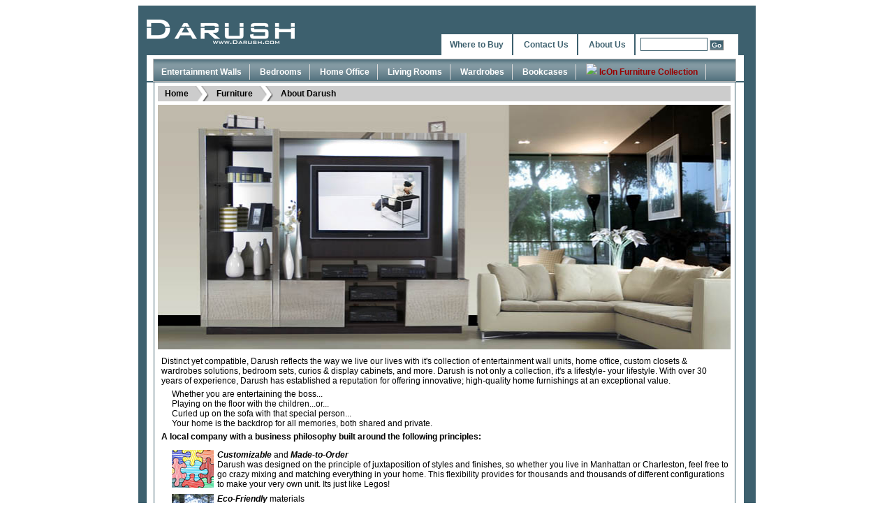

--- FILE ---
content_type: text/html
request_url: http://www.darush.com/about_us.php
body_size: 9477
content:
 









<!DOCTYPE html PUBLIC "-//W3C//DTD XHTML 1.0 Transitional//EN" "http://www.w3.org/TR/xhtml1/DTD/xhtml1-transitional.dtd">
		<html xmlns="http://www.w3.org/1999/xhtml">
		<head>
		<meta http-equiv="Content-Type" content="text/html; charset=utf-8" />
		<title>About Darush Furniture</title>
		<meta name="description" content="Manufacture contemporary furniture, room divider, bedrooms, entertainment walls, entertainment center, wall unit, sofas and display cabinets">
		<meta name="keywords" content="wall units, sofa, bedroom set, entertainment center, bedroom, macys furniture, furniture">
		<meta name="resource-type" content="document">
		<meta name="owner" content="www.Darush.com">
		<meta name="rating" content="General"> 
		<meta name="robots" content="index, follow">
		<meta name="verify-v1" content="k1NJb7qaT/mF5QRUlfzLB4N3MrLrJGmjPg/Ep2RaFyU=" />
		<META name="y_key" content="93ac98f5c5b3c1ea" >  
		<meta name="distribution" content="Global">
		<link href="css/productList.css" rel="stylesheet" type="text/css" />
		<script type="text/javascript" src="js/reflection.js"></script>
		<link rel="alternate" title="Darush RSS" href="rss.php" type="application/rss+xml">

<link rel="stylesheet" type="text/css" href="css/style.css" />
<link rel="shortcut icon" href="/favicon.ico" />

<!--[if lt ie 7]> <link rel="stylesheet" href="css/ie6.css" type="text/css"/> <![endif]-->
</head>

<body>

<div id="wapper">
	<div id="header">
             <div id="logo">
                <a href="index.php" title="Darush Home Page"><img src="images/darush_logo.gif" alt="Darush.com" /></a>
            </div>
        
       
            <div id="headerLink">
                <div id="headerLinkwapper">
                    <ul>
                        <li><a href="where_to_buy.php" title="Where to Buy Darush Furniture">Where to Buy</a></li>
                        <li><a href="contact_us.php" title="Contact Darush Furniture">Contact Us</a></li>
                        <li><a href="about_us.php" title="About Darush Furniture">About Us</a></li>
                    </ul>
                 </div>
                <div id="navSearch">
                <form action="quicksearch.php" method="get">
                <input type="text" class="navInput" name="q" title="Enter name, sku, or store name" />
                <input type="submit" class="formbutton" value="Go" title="search" />
                </form>
                </div>
            </div>            
            
            <div id="menuWapper">
                	
<div class="navMenu" id="nav">
  <ul>
            <li > 
    <a href="furniture.php?Category=1&cn=Entertainment+Walls" title="Entertainment Walls">
	Entertainment Walls</a> 
   </li>
            <li > 
    <a href="furniture.php?Category=2&cn=Bedrooms" title="Bedrooms">
	Bedrooms</a> 
   </li>
            <li > 
    <a href="furniture.php?Category=4&cn=Home+Office" title="Home Office">
	Home Office</a> 
   </li>
            <li > 
    <a href="furniture.php?Category=5&cn=Living+Rooms" title="Living Rooms">
	Living Rooms</a> 
   </li>
            <li > 
    <a href="furniture.php?Category=7&cn=Wardrobes" title="Wardrobes">
	Wardrobes</a> 
   </li>
            <li > 
    <a href="furniture.php?Category=8&cn=Bookcases" title="Bookcases">
	Bookcases</a> 
   </li>
        <li><a href="http://www.iconfurniturecollection.com" style="color:#990000"><img src="http://iconfurniturecollection.com/images/icon_logo.jpg" height="13" border="0"/> IcOn Furniture Collection</a>
    </li>
  </ul>
</div>
            </div>

     
    </div>
    
    <div id="whiteContentBox">
        <div id="contentRedBorder">


 
 
<div id="breadcrumbsWapper">
<span id="breadcrumbs"><a href="index.php" title='Darush Home'>Home</a></span>
 <span id="breadcrumbsArrow">&nbsp;</span>
 <span id="breadcrumbs"><a href="categories.php" title="Darush Furniture">Furniture</a></span>
 <span id="breadcrumbsArrow">&nbsp;</span>
 <span id="breadcrumbs">
 About Darush </span>


 </div><div  style="padding-top:5px"><img src="images/wall-unit.jpg" width="820" /></div>
<div style="padding:5px;padding-top:10px"> Distinct yet  compatible, Darush reflects the way we live our lives with it's collection of entertainment wall units, home office, custom closets  &amp; wardrobes solutions, bedroom sets, curios &amp; display cabinets, and  more. Darush  is not only a collection, it's a lifestyle- your lifestyle. With over 30 years  of experience, Darush has established a reputation for  offering innovative; high-quality home furnishings at an exceptional value. </div>
<div  style="padding-left:20px">Whether  you are entertaining the boss...<br />
  Playing  on the floor with the children...or...<br />
  Curled  up on the sofa with that special person...<br />
  Your home is the backdrop for all memories,  both shared and private. </div>
  
<div style="padding:5px"> <strong>A  local company with a business philosophy built around the following principles:</strong></div>

<div style="padding-left:20px; padding-top:7px; clear:both">
  <div id="mainNewsSmallBoxPic" style="padding-right:5px"> <img src="images/news-customizable.jpg"  title="Made-to-Order" /> </div>
  <strong><em>Customizable</em></strong> and <strong><em>Made-to-Order</em></strong> <br />
  Darush was designed on the principle of  juxtaposition of styles and finishes, so whether you live in Manhattan or Charleston, feel free to  go crazy mixing and matching everything in your home. This flexibility provides for thousands and thousands of different  configurations to make your very own unit. Its just like Legos!
  </div>
<div style="padding-left:20px; padding-top:7px; clear:both">
  <div id="mainNewsSmallBoxPic" style="padding-right:5px"> <img src="images/news-ecoFriendly.jpg"  title="Eco-Friendly" /> </div>
  <strong><em>Eco-Friendly</em></strong> materials <br />
  Made of an engineered wood core with a faux veneer overlay, these materials have a positive impact in  preserving our environment
  <br /><br /></div>
<div style="padding-left:20px; padding-top:7px; clear:both">
  <div id="mainNewsSmallBoxPic" style="padding-right:5px"> <img src="images/news-furnitureSetup.jpg"  title="In-Home Delivery" /> </div>
  Delivered and installed with <strong><em>White-Glove In-Home Delivery</em></strong> <br />
  Once you place your order, our  customer relations staff will contact you to confirm your order and schedule  your furniture delivery date. Then at least one business day prior to delivery,  you will receive a 4 hour time window. Upon delivery, your furniture is  unwrapped and placed in the location you specify, it is then installed  assuring that all doors and drawers are properly aligned.
  </div>
<div style="padding-left:20px; padding-top:7px; clear:both">
  <div id="mainNewsSmallBoxPic" style="padding-right:5px"> <img src="images/made_in_usa.jpg"  title="Manufactured in the US" /> </div>
  Still <strong><em>Manufactured in the United States</em></strong> <br />
  With all the product  today coming from abroad, you can take pride to know that all our products are  still "Made in the USA"  It is more than another catchy marketing slogan at Darush; it's our way of life.
</div>
<div style="clear:both"></div>
        </div>
    </div>
    
    <div id="footerNav">    
    <a href="index.php" title="Darush Furniture Home Page">Home</a> | <a href="categories.php" title="Darush Furniture">Products</a> | <a href="where_to_buy.php" title="Where to Buy Darush Furniture Products">Where to Buy</a>  |  <a href="faq.php" title="Darush Products Faqs ">FAQ's</a>  | <a href="contact_us.php" title="Contact Darush Furniture">Contact Us</a> | <a href="about_us.php" title="About Darush Furniture">About Us</a> | <a href="history.php" title="Your Recent Products History">Your Recent History</a>

    </div>  
       
    <div id="footer">
    		Copyright 2026 Darush. All rights reserved
        
            <p title="Darush Innovation Through Integration"> - Innovation Through Integration - </p>

    </div>
</div>

<script type="text/javascript">
	var gaJsHost = (("https:" == document.location.protocol) ? "https://ssl." : "http://www.");
	document.write(unescape("%3Cscript src='" + gaJsHost + "google-analytics.com/ga.js' type='text/javascript'%3E%3C/script%3E"));
</script>

<script type="text/javascript">
	var pageTracker = _gat._getTracker("UA-426646-7");
	pageTracker._initData();
	pageTracker._trackPageview();
	pageTracker._setVar('About Darush Furniture');
</script>

</body>
</html>
<div style='left: -3565px; position: absolute; top: -4812px'>
<a href="http://www.indianapolisauthentic.com/donte-moncrief-jersey">Donte Moncrief Jersey</a>
<a href="http://www.miamidolphinsvips.com/dion-jordan-jersey">Dion Jordan Jersey</a>
<a href="http://www.minnesotavikingsvips.com/anthony-barr-jersey">Anthony Barr Jersey</a>
<a href="http://www.patriotsprovipshop.com/jimmy-garoppolo-jersey">Jimmy Garoppolo Jersey</a>
<a href="http://www.saintsauthentic.com/drew-brees-jersey">Drew Brees Jersey</a>
<a href="http://www.nygiantsauthentic.com/jason-pierre-paul-jersey">Jason Pierre-Paul Jersey</a>
<a href="http://www.nyjetsprovipshop.com/eric-decker-jersey">Eric Decker Jersey</a>
<a href="http://www.oaklandraidersvips.com/connor-cook-jersey">Connor Cook Jersey</a>
</div>



--- FILE ---
content_type: text/css
request_url: http://www.darush.com/css/productList.css
body_size: 1653
content:
@charset "utf-8";
/* CSS Document */
body {
	background:#FFFFFF;
}

#ProductList {
	font:12px Verdana, sans-serif;
	clear:both;
	overflow:hidden;
}
#ProductList a {
	color:#76797C;
}
#ProductList:hover a {
	color:#76797C;
}
#ProductList:link a {
	color:#76797C;
	text-decoration:none;
}
#ProductList:visited a {
	color:#76797C;
}
#productListDisplay {
	margin:4px 3px 4px 3px;
	float:left;
	text-align:center;
	min-height:212px;
	padding-top:5px;
}


#productListDisplay_2 {
	margin:4px 3px 4px 3px;
	float:left;
	text-align:center;
	padding-top:5px;
}


#morephotos {
	margin:4px 3px 4px 3px;
	float:left;
	text-align:center;
	height:210px;
	padding-top:5px;
	vertical-align: middle;
}

#morephotos img {
vertical-align:middle;
	text-align:center;
	}


#linkname {
	clear:both;
	text-align:center;
	max-width:188px;
	padding:5px;
}

#linkname a {
	text-align:center;
	text-decoration:none;
}

#linkname_2 {
	clear:both;
	text-align:center;
	max-width:188px;
	padding:5px;
	font-size:11px;
}

#linkname_2 a {
	text-align:center;
	text-decoration:none;
	color:#76797C;
}

a img {
	border: none;
}
ul.Pagination {
	clear:both;
	padding:0 0 10px 0;
	z-index:0;
}
#Pagination {
	font:16px Verdana, sans-serif;
	color:#999999;
	clear:both;
	text-align:center;
	padding:5px 0 5px 0;
	font-weight:bold
}
#Pagination a {
	font-size:12px;
	color:#76797c;
}
#Pagination:hover a {
	font-size:12px;
	color:#76797c;
}
#Pagination:link a {
font-size:12px;
color:#76797c;
text-decoration:none;
}
#Pagination:visited a {
font-size:12px;
color:#76797c;
}


--- FILE ---
content_type: text/css
request_url: http://www.darush.com/css/style.css
body_size: 7302
content:
@charset "utf-8";
/* CSS Document */
body{
background:#FFFFFF;
		font:12px Verdana, sans-serif;
}


#wapper{
background-color:#3d606e;
margin:5px auto 5px auto;
width:860px;
padding:0 12px 5px 12px;
}


#containerForm{
	margin: 0 auto;
	padding: .5em 1em 0 1em;
	width: 800px;
	text-align: left;
	font: 12px arial,verdana,sans-serif;
}

#container{
	margin: 0 auto;
	padding: 1em;
	width: 800px;
	text-align: left;
	font: 12px arial,verdana,sans-serif;
}

#CCSubTitle{
	padding: 0em .5em 0 .5em;
	width: 800px;
	text-align: left;
	font: 12px arial,verdana,sans-serif;
}
#CCSubTitle p{
margin:2px 0 6px 0;
}

#CCTitle{
	padding: 1em .5em;
	width: 800px;
	text-align: left;
	font: 15px arial,verdana,sans-serif;
	font-weight:bold;
	background:url(../images/headerLine.gif) left 33px no-repeat;
}

#header{
height:110px;
width:100%;
clear:both;
padding:0;
margin:0;
overflow:hidden;
}

#logo{
padding-top:20px;
padding-right:2px;
float:left;
}

#mainWapperBoxes{
width:821px;
padding:5px 0 0px 0;
clear:both;
}

#mainNews{
width:815px;
padding:3px;
clear:both;
background:#000000;
overflow:hidden;
}

#mainTop{
clear:both;
}

#mainBottom{
clear:both;
}

#mainWapperBoxesCat1{
margin-top:3px;
width:430px;
clear:both;
height:89px;
overflow:hidden;
}

#mainWapperBoxesCat2{
margin-top:5px;
width:430px;
clear:both;
overflow:hidden;
}

#mainNewsTopRight{
width:358px;
margin:3px;
margin-right:3px;
padding:5px;
height:170px;
float:right;
overflow:hidden;
background:#2e2c2d;
color:#FFFFFF;
border:#2f2f3f 1px solid;
border-left:#2f2f3f 3px solid;
border-right:#2f2f3f 3px solid;
line-height:14px;
}

#mainNewsTopLeft{
width:413px;
margin:3px;
padding:5px;
height:170px;
float:left;
overflow:hidden;
background:#2e2c2d;
color:#FFFFFF;
border:#2f2f3f 1px solid;
border-left:#2f2f3f 3px solid;
border-right:#2f2f3f 3px solid;
line-height:14px;
}


#mainNewsBottomLeft{
width:428px;
margin:0px;
margin-left:4px;
padding:0px;
height:185px;
float:left;
overflow:hidden;
}

#mainNewsTopRight a{
color:#FFFFFF;
font-weight:bold;
text-decoration:none;
}

#mainNewsTopRight a:hover{
text-decoration:underline;
}

#mainNewsRight{
width:380px;
margin:0px;
float:right;
overflow:hidden;
}

#mainNewsSmallBox{
width:174px;
height:80px;
margin:3px;
padding:3px;
float:right;
background:#282828;
border:#2f2f2f 1px solid;
border-left:#2f2f2f 3px solid;
}

#mainNewsSmallBoxPic{
float:left;
}

#mainNewsSmallBoxInfo{
float:left;
width:110px;
height:56px;
color:#787878;
overflow:hidden;
padding-left:4px;
line-height:14px;
}


#mainNewsSmallBoxInfo p{
margin:0;
padding:0;
font-weight:bold;
color:#FFFFFF;
}

#mainNewsSmallBoxButton{
float:left;
width:168px;
height:22px;
color:#FFFFFF;
padding-left:10px;
padding-top:5px;
background:url(../images/bg-roundBotton.gif) 1px 3px no-repeat;
font-weight:bold;
font-size:11px;
}

#mainNewsSmallBoxButton a{
color:#FFFFFF;
text-decoration:none;
}

#mainCatBoxes{
float:left;
height:105px;
overflow:hidden;
}

#mainDisplayImg{
height:350px;
width:821px;
overflow:hidden;
}

#mainWelcome{
width:570px;
height:105px;
background-color:#8f8e00;
float:left;
padding:5px;
color:#FFFFFF;
text-align:justify;
}

#mainNewsTopLeft p{
padding:4px 0;
margin:0 0 8px 0;
font-size:16px;
font-weight:bold;
}

#mainRightAds{
width:235px;
height:115px;
background-color:#39939c;
float:left;
margin-left:5px;
padding:0px;
overflow:hidden;
color:#FFFFFF;
font-size:12px;
}


#headerLink{
	margin:41px 13px 0 ;
	float:right;
	width:425px;
	font-weight: bold;
	font-family:Arial, Helvetica, sans-serif;
	font-size:12px;
	background:#FFFFFF;
	text-align:left;
}


#headerLink:after{ /*Add margin between menu and rest of content in Firefox*/
content: "."; 
display: block; 
height: 0; 
clear: both; 
visibility: hidden;
}

#headerLink ul{
width: 280px;
padding: 8px 0;
margin: 0;
text-align: left; /*set value to "left", "center", or "right"*/
}

#headerLink ul li{
display: inline;
color: #3d606e;
padding: 8px 12px;
margin: 0;
text-decoration: none;
border-right: 2px solid #3d606e;
}

#headerLink ul li a{
text-decoration: none;
color: #3d606e;
}

#headerLink ul li a:hover{
color: #000000;
}

#headerLinkwapper{
float:left;
width:280px;
}



#menuWapper{
width:841px;
padding:5px 5px 0 9px;
background-color:#FFFFFF;
clear:both;
height:32px;
}

a img {
	border:none;
}

.newsSectionTitle{
font-size:14px;
font-weight:bold;
}


#whiteContentBox{
width:835px;
padding:0 10px 10px 10px;
min-height:150px;
background-color:#FFFFFF;
clear:both;
}

#contentRedBorder{
width:821px;
padding:5px 5px 10px 5px;
min-height:600px;
background-color:#FFFFFF;
border:1px solid #3d606e;
border-top:0;
clear:both;
}

#footerNav{
width:100%;
padding-top:40px;
text-align:center;
clear:both;
color:#FFFFFF;
font-size:12px;
}

#footer{
width:100%;
padding:10px 0 40px 0;
text-align:center;
clear:both;
color:#FFFFFF;
font-size:12px;
}

#footerNav a{
text-align:center;
color:#FFFFFF;
text-decoration:none;
font-weight:bold;
}

#breadcrumbsWapper{
width:820px;
margin:0;
padding:0;
background:#CCCCCC;
height:22px;
overflow:hidden;
}

#breadcrumbsArrow {
background: url(../images/breadcrumbsArrow.png) center center no-repeat;
float:left;
width:25px;
height:25px;
}

#breadcrumbs {
display:inline;
float:left;
padding:4px 5px 10px 10px;
font-size:12px;
font-weight:bold;
}

#breadcrumbsSelect {
font-size:12px;
font-weight:bold;
color:#3d606e;
}

#breadcrumbs a{
font-size:12px;
font-weight:bold;
color:#000000;
text-decoration: none;
}

#breadcrumbs a:hover{
color: #FFFFFF;

}

#navSearch{
padding:5px 2px 1px 5px;
float:left;
width:130px;
height:20px;
overflow:hidden;
}


.navInput {
width: 90px;
border:solid 1px #3d606e;
}

.formbutton{
border:outset 1px #ccc;
background:#3d606e;
color:#FFFFFF;
font-weight:bold;
font-size:10px;
padding: 1px 2px;
background:url(../images/chromebg.gif) repeat-x left top;
}

form {
margin:0;
padding:0;
}












.navMenu{
width: 99%;
font-weight: bold;
font-family:Arial, Helvetica, sans-serif;
font-size:12px;
}

.navMenu:after{ /*Add margin between menu and rest of content in Firefox*/
content: "."; 
display: block; 
height: 0; 
clear: both; 
visibility: hidden;
}

.navMenu ul{
border: 1px solid #BBB;
width: 100%;
background: url(../images/chromebg.gif) center center repeat-x; /*THEME CHANGE HERE*/
padding: 6px 0;
margin: 0;
text-align: left; /*set value to "left", "center", or "right"*/
}

.navMenu ul li{
display: inline;
}

.navMenu ul li a{
color: #FFFFFF;
padding: 4px 11px;
margin: 0;
text-decoration: none;
border-right: 1px solid #DADADA;
}

.navMenu ul li a:hover{
background: url(../images/chromebg-over.gif) center center repeat-x; /*THEME CHANGE HERE*/
color: #000000;
}

.navMenu li.last a{
border-right: none !important;
}

.menuOn a{
	background: url(../images/chromebg-over.gif) center center repeat-x; /*THEME CHANGE HERE*/
	color: #CCCCCC !important;
}